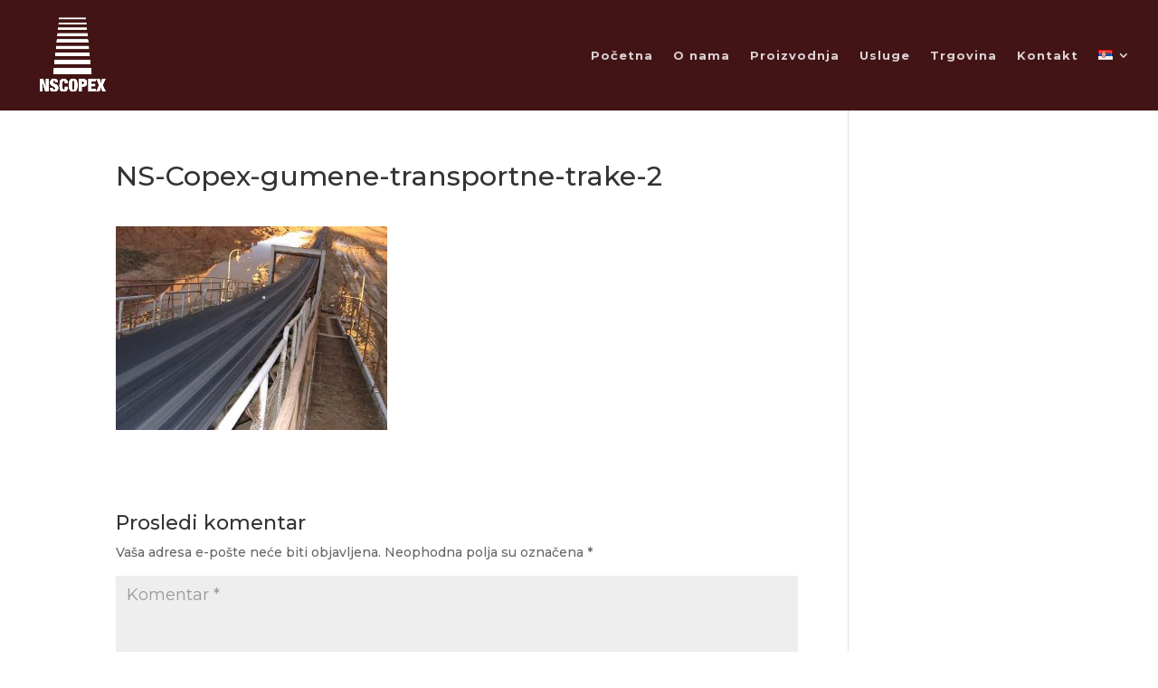

--- FILE ---
content_type: text/html; charset=UTF-8
request_url: https://nscopex.rs/ns-copex-gumene-transportne-trake-2-2/
body_size: 6013
content:
<!DOCTYPE html><html dir="ltr" lang="sr-RS" prefix="og: https://ogp.me/ns#"><head><meta charset="UTF-8" /><meta http-equiv="X-UA-Compatible" content="IE=edge"><link rel="pingback" href="https://nscopex.rs/xmlrpc.php" /> <script>var et_site_url='https://nscopex.rs';var et_post_id='207117';function et_core_page_resource_fallback(a,b){"undefined"===typeof b&&(b=a.sheet.cssRules&&0===a.sheet.cssRules.length);b&&(a.onerror=null,a.onload=null,a.href?a.href=et_site_url+"/?et_core_page_resource="+a.id+et_post_id:a.src&&(a.src=et_site_url+"/?et_core_page_resource="+a.id+et_post_id))}</script><link media="all" href="https://nscopex.rs/wp-content/cache/autoptimize/css/autoptimize_33462f9b6aea99d2628a97a200e882b1.css" rel="stylesheet"><title>NS-Copex-gumene-transportne-trake-2 | NS Copex</title><meta name="robots" content="max-image-preview:large" /><link rel="canonical" href="https://nscopex.rs/ns-copex-gumene-transportne-trake-2-2/" /><meta name="generator" content="All in One SEO (AIOSEO) 4.6.1.1" /><meta property="og:locale" content="sr_RS" /><meta property="og:site_name" content="NS Copex | Transportne trake" /><meta property="og:type" content="article" /><meta property="og:title" content="NS-Copex-gumene-transportne-trake-2 | NS Copex" /><meta property="og:url" content="https://nscopex.rs/ns-copex-gumene-transportne-trake-2-2/" /><meta property="article:published_time" content="2021-03-15T17:08:19+00:00" /><meta property="article:modified_time" content="2021-03-15T17:08:19+00:00" /><meta name="twitter:card" content="summary" /><meta name="twitter:title" content="NS-Copex-gumene-transportne-trake-2 | NS Copex" /> <script type="application/ld+json" class="aioseo-schema">{"@context":"https:\/\/schema.org","@graph":[{"@type":"BreadcrumbList","@id":"https:\/\/nscopex.rs\/ns-copex-gumene-transportne-trake-2-2\/#breadcrumblist","itemListElement":[{"@type":"ListItem","@id":"https:\/\/nscopex.rs\/#listItem","position":1,"name":"Home","item":"https:\/\/nscopex.rs\/","nextItem":"https:\/\/nscopex.rs\/ns-copex-gumene-transportne-trake-2-2\/#listItem"},{"@type":"ListItem","@id":"https:\/\/nscopex.rs\/ns-copex-gumene-transportne-trake-2-2\/#listItem","position":2,"name":"NS-Copex-gumene-transportne-trake-2","previousItem":"https:\/\/nscopex.rs\/#listItem"}]},{"@type":"ItemPage","@id":"https:\/\/nscopex.rs\/ns-copex-gumene-transportne-trake-2-2\/#itempage","url":"https:\/\/nscopex.rs\/ns-copex-gumene-transportne-trake-2-2\/","name":"NS-Copex-gumene-transportne-trake-2 | NS Copex","inLanguage":"sr-RS","isPartOf":{"@id":"https:\/\/nscopex.rs\/#website"},"breadcrumb":{"@id":"https:\/\/nscopex.rs\/ns-copex-gumene-transportne-trake-2-2\/#breadcrumblist"},"author":{"@id":"https:\/\/nscopex.rs\/author\/aleksa\/#author"},"creator":{"@id":"https:\/\/nscopex.rs\/author\/aleksa\/#author"},"datePublished":"2021-03-15T18:08:19+01:00","dateModified":"2021-03-15T18:08:19+01:00"},{"@type":"Organization","@id":"https:\/\/nscopex.rs\/#organization","name":"NS Copex","url":"https:\/\/nscopex.rs\/"},{"@type":"Person","@id":"https:\/\/nscopex.rs\/author\/aleksa\/#author","url":"https:\/\/nscopex.rs\/author\/aleksa\/","name":"Aleksa Bla\u017ei\u0107","image":{"@type":"ImageObject","@id":"https:\/\/nscopex.rs\/ns-copex-gumene-transportne-trake-2-2\/#authorImage","url":"https:\/\/secure.gravatar.com\/avatar\/4ca25c76d011bf23245a19d265f74fcd?s=96&d=mm&r=g","width":96,"height":96,"caption":"Aleksa Bla\u017ei\u0107"}},{"@type":"WebSite","@id":"https:\/\/nscopex.rs\/#website","url":"https:\/\/nscopex.rs\/","name":"NS Copex","description":"Transportne trake","inLanguage":"sr-RS","publisher":{"@id":"https:\/\/nscopex.rs\/#organization"}}]}</script> <link rel='dns-prefetch' href='//fonts.googleapis.com' /><link rel="alternate" type="application/rss+xml" title="NS Copex &raquo; dovod" href="https://nscopex.rs/feed/" /><link rel="alternate" type="application/rss+xml" title="NS Copex &raquo; dovod komentara" href="https://nscopex.rs/comments/feed/" /><link rel="alternate" type="application/rss+xml" title="NS Copex &raquo; dovod komentara na NS-Copex-gumene-transportne-trake-2" href="https://nscopex.rs/feed/?attachment_id=207117" /><meta content="Divi Child v.1.0.0" name="generator"/><link rel='stylesheet' id='et-gf-open-sans-css' href='https://fonts.googleapis.com/css?family=Open+Sans:400,700' type='text/css' media='all' /><link rel='stylesheet' id='et-builder-googlefonts-cached-css' href='https://fonts.googleapis.com/css?family=Montserrat:100,100italic,200,200italic,300,300italic,regular,italic,500,500italic,600,600italic,700,700italic,800,800italic,900,900italic|Aclonica:regular&#038;subset=latin,latin-ext&#038;display=swap' type='text/css' media='all' /><link rel='stylesheet' id='dashicons-css' href='https://nscopex.rs/wp-includes/css/dashicons.min.css' type='text/css' media='all' /> <script type="text/javascript" src="https://nscopex.rs/wp-includes/js/jquery/jquery.min.js" id="jquery-core-js"></script> <link rel="https://api.w.org/" href="https://nscopex.rs/wp-json/" /><link rel="alternate" type="application/json" href="https://nscopex.rs/wp-json/wp/v2/media/207117" /><link rel="EditURI" type="application/rsd+xml" title="RSD" href="https://nscopex.rs/xmlrpc.php?rsd" /><meta name="generator" content="WordPress 6.5.7" /><link rel='shortlink' href='https://nscopex.rs/?p=207117' /><link rel="alternate" type="application/json+oembed" href="https://nscopex.rs/wp-json/oembed/1.0/embed?url=https%3A%2F%2Fnscopex.rs%2Fns-copex-gumene-transportne-trake-2-2%2F" /><link rel="alternate" type="text/xml+oembed" href="https://nscopex.rs/wp-json/oembed/1.0/embed?url=https%3A%2F%2Fnscopex.rs%2Fns-copex-gumene-transportne-trake-2-2%2F&#038;format=xml" /><link rel="preload" href="https://nscopex.rs/wp-content/themes/Divi/core/admin/fonts/modules.ttf" as="font" crossorigin="anonymous"><meta name="viewport" content="width=device-width, initial-scale=1.0, maximum-scale=1.0, user-scalable=0" /><meta name="google-site-verification" content="xuAy0IkpaecACmq1r7UvMEb7ljQMH-fsxlXgECS1P9c"><link rel="icon" href="https://nscopex.rs/wp-content/uploads/2020/11/cropped-500-500-1-32x32.png" sizes="32x32" /><link rel="icon" href="https://nscopex.rs/wp-content/uploads/2020/11/cropped-500-500-1-192x192.png" sizes="192x192" /><link rel="apple-touch-icon" href="https://nscopex.rs/wp-content/uploads/2020/11/cropped-500-500-1-180x180.png" /><meta name="msapplication-TileImage" content="https://nscopex.rs/wp-content/uploads/2020/11/cropped-500-500-1-270x270.png" /></head><body class="attachment attachment-template-default single single-attachment postid-207117 attachmentid-207117 attachment-jpeg custom-background et_monarch et_pb_button_helper_class et_fullwidth_nav et_fixed_nav et_show_nav et_primary_nav_dropdown_animation_slide et_secondary_nav_dropdown_animation_fade et_header_style_left et_pb_footer_columns4 et_cover_background et_pb_gutter osx et_pb_gutters3 et_smooth_scroll et_right_sidebar et_divi_theme et-db et_minified_js"><div id="page-container"><header id="main-header" data-height-onload="108"><div class="container clearfix et_menu_container"><div class="logo_container"> <span class="logo_helper"></span> <a href="https://nscopex.rs/"> <img src="https://nscopex.rs/wp-content/uploads/2020/11/500-500-1.png" alt="NS Copex" id="logo" data-height-percentage="74" /> </a></div><div id="et-top-navigation" data-height="108" data-fixed-height="76"><nav id="top-menu-nav"><ul id="top-menu" class="nav et_disable_top_tier"><li id="menu-item-206739" class="menu-item menu-item-type-post_type menu-item-object-page menu-item-home menu-item-206739"><a href="https://nscopex.rs/">Početna</a></li><li id="menu-item-206738" class="menu-item menu-item-type-post_type menu-item-object-page menu-item-206738"><a href="https://nscopex.rs/o-nama/">O nama</a></li><li id="menu-item-206737" class="menu-item menu-item-type-post_type menu-item-object-page menu-item-206737"><a href="https://nscopex.rs/proizvodnja/">Proizvodnja</a></li><li id="menu-item-206736" class="menu-item menu-item-type-post_type menu-item-object-page menu-item-206736"><a href="https://nscopex.rs/usluge/">Usluge</a></li><li id="menu-item-206735" class="menu-item menu-item-type-post_type menu-item-object-page menu-item-206735"><a href="https://nscopex.rs/trgovina/">Trgovina</a></li><li id="menu-item-206734" class="menu-item menu-item-type-post_type menu-item-object-page menu-item-206734"><a href="https://nscopex.rs/kontakt/">Kontakt</a></li><li id="menu-item-207089" class="pll-parent-menu-item menu-item menu-item-type-custom menu-item-object-custom current-menu-parent menu-item-has-children menu-item-207089"><a href="#pll_switcher"><img src="[data-uri]" alt="Српски језик" width="16" height="11" style="width: 16px; height: 11px;" /></a><ul class="sub-menu"><li id="menu-item-207089-sr" class="lang-item lang-item-163 lang-item-sr current-lang lang-item-first menu-item menu-item-type-custom menu-item-object-custom menu-item-207089-sr"><a href="https://nscopex.rs/ns-copex-gumene-transportne-trake-2-2/" hreflang="sr-RS" lang="sr-RS"><img src="[data-uri]" alt="Српски језик" width="16" height="11" style="width: 16px; height: 11px;" /></a></li><li id="menu-item-207089-en" class="lang-item lang-item-169 lang-item-en no-translation menu-item menu-item-type-custom menu-item-object-custom menu-item-207089-en"><a href="https://nscopex.rs/en/home-page/" hreflang="en-GB" lang="en-GB"><img src="[data-uri]" alt="English" width="16" height="11" style="width: 16px; height: 11px;" /></a></li></ul></li></ul></nav><div id="et_mobile_nav_menu"><div class="mobile_nav closed"> <span class="select_page">Izaberite stranicu</span> <span class="mobile_menu_bar mobile_menu_bar_toggle"></span></div></div></div></div><div class="et_search_outer"><div class="container et_search_form_container"><form role="search" method="get" class="et-search-form" action="https://nscopex.rs/"> <input type="search" class="et-search-field" placeholder="Pretraga &hellip;" value="" name="s" title="Pretraži:" /></form> <span class="et_close_search_field"></span></div></div></header><div id="et-main-area"><div id="main-content"><div class="container"><div id="content-area" class="clearfix"><div id="left-area"><article id="post-207117" class="et_pb_post post-207117 attachment type-attachment status-inherit hentry"><div class="et_post_meta_wrapper"><h1 class="entry-title">NS-Copex-gumene-transportne-trake-2</h1></div><div class="entry-content"><p class="attachment"><a href='https://nscopex.rs/wp-content/uploads/2021/03/NS-Copex-gumene-transportne-trake-2.jpg'><img fetchpriority="high" decoding="async" width="300" height="225" src="https://nscopex.rs/wp-content/uploads/2021/03/NS-Copex-gumene-transportne-trake-2-300x225.jpg" class="attachment-medium size-medium" alt="" /></a></p></div><div class="et_post_meta_wrapper"><section id="comment-wrap"><div id="comment-section" class="nocomments"></div><div id="respond" class="comment-respond"><h3 id="reply-title" class="comment-reply-title"><span>Prosledi komentar</span> <small><a rel="nofollow" id="cancel-comment-reply-link" href="/ns-copex-gumene-transportne-trake-2-2/#respond" style="display:none;">Odustani od odgovora</a></small></h3><form action="https://nscopex.rs/wp-comments-post.php" method="post" id="commentform" class="comment-form"><p class="comment-notes"><span id="email-notes">Vaša adresa e-pošte neće biti objavljena.</span> <span class="required-field-message">Neophodna polja su označena <span class="required">*</span></span></p><p class="comment-form-comment"><label for="comment">Komentar <span class="required">*</span></label><textarea id="comment" name="comment" cols="45" rows="8" maxlength="65525" required="required"></textarea></p><p class="comment-form-author"><label for="author">Ime <span class="required">*</span></label> <input id="author" name="author" type="text" value="" size="30" maxlength="245" autocomplete="name" required="required" /></p><p class="comment-form-email"><label for="email">E-pošta <span class="required">*</span></label> <input id="email" name="email" type="text" value="" size="30" maxlength="100" aria-describedby="email-notes" autocomplete="email" required="required" /></p><p class="comment-form-url"><label for="url">Veb mesto</label> <input id="url" name="url" type="text" value="" size="30" maxlength="200" autocomplete="url" /></p><p class="comment-form-cookies-consent"><input id="wp-comment-cookies-consent" name="wp-comment-cookies-consent" type="checkbox" value="yes" /> <label for="wp-comment-cookies-consent">Sačuvaj moje ime, e-poštu i veb mesto u ovom pregledaču veba za sledeći put kada komentarišem.</label></p><p class="form-submit"><input name="submit" type="submit" id="submit" class="submit et_pb_button" value="Prosledi komentar" /> <input type='hidden' name='comment_post_ID' value='207117' id='comment_post_ID' /> <input type='hidden' name='comment_parent' id='comment_parent' value='0' /></p></form></div></section></div></article></div></div></div></div> <span class="et_pb_scroll_top et-pb-icon"></span><footer id="main-footer"><div class="container"><div id="footer-widgets" class="clearfix"><div class="footer-widget"><div id="pages-6" class="fwidget et_pb_widget widget_pages"><h4 class="title">Strane</h4><ul><li class="page_item page-item-206732"><a href="https://nscopex.rs/kontakt/">Kontakt</a></li><li class="page_item page-item-206724"><a href="https://nscopex.rs/o-nama/">O nama</a></li><li class="page_item page-item-206698"><a href="https://nscopex.rs/">Početna</a></li><li class="page_item page-item-206726"><a href="https://nscopex.rs/proizvodnja/">Proizvodnja</a></li><li class="page_item page-item-206730"><a href="https://nscopex.rs/trgovina/">Trgovina</a></li><li class="page_item page-item-206728"><a href="https://nscopex.rs/usluge/">Usluge</a></li></ul></div></div><div class="footer-widget"></div><div class="footer-widget"></div><div class="footer-widget"></div></div></div><div id="footer-bottom"><div class="container clearfix"></div></div></footer></div></div>  <script type="text/javascript" id="divi-custom-script-js-extra">var DIVI = {"item_count":"%d Item","items_count":"%d Items"};
var et_shortcodes_strings = {"previous":"Prethodno","next":"Slede\u0107a"};
var et_pb_custom = {"ajaxurl":"https:\/\/nscopex.rs\/wp-admin\/admin-ajax.php","images_uri":"https:\/\/nscopex.rs\/wp-content\/themes\/Divi\/images","builder_images_uri":"https:\/\/nscopex.rs\/wp-content\/themes\/Divi\/includes\/builder\/images","et_frontend_nonce":"ac189b8dc8","subscription_failed":"Molimo vas da proverite polja ispod da biste bili sigurni da ste uneli ta\u010dnu informaciju.","et_ab_log_nonce":"51f9a03d8b","fill_message":"Molimo Vas da popunite u slede\u0107im oblastima:","contact_error_message":"Popravite slede\u0107e gre\u0161ke:","invalid":"Pogre\u0161na adresa e-po\u0161te","captcha":"Captcha","prev":"Pred","previous":"Prethodnih","next":"Dalje","wrong_captcha":"Uneli ste pogre\u0161an broj u polje za potvrdni kod.","wrong_checkbox":"Checkbox","ignore_waypoints":"no","is_divi_theme_used":"1","widget_search_selector":".widget_search","ab_tests":[],"is_ab_testing_active":"","page_id":"207117","unique_test_id":"","ab_bounce_rate":"5","is_cache_plugin_active":"yes","is_shortcode_tracking":"","tinymce_uri":""}; var et_builder_utils_params = {"condition":{"diviTheme":true,"extraTheme":false},"scrollLocations":["app","top"],"builderScrollLocations":{"desktop":"app","tablet":"app","phone":"app"},"onloadScrollLocation":"app","builderType":"fe"}; var et_frontend_scripts = {"builderCssContainerPrefix":"#et-boc","builderCssLayoutPrefix":"#et-boc .et-l"};
var et_pb_box_shadow_elements = [];
var et_pb_motion_elements = {"desktop":[],"tablet":[],"phone":[]};
var et_pb_sticky_elements = [];</script> <script type="text/javascript" id="et_monarch-custom-js-js-extra">var monarchSettings = {"ajaxurl":"https:\/\/nscopex.rs\/wp-admin\/admin-ajax.php","pageurl":"https:\/\/nscopex.rs\/ns-copex-gumene-transportne-trake-2-2\/","stats_nonce":"b8e58849b1","share_counts":"e98b162b36","follow_counts":"506ec62d18","total_counts":"964b59e672","media_single":"d40b95da4e","media_total":"2991e86b3a","generate_all_window_nonce":"f126e76229","no_img_message":"No images available for sharing on this page"};</script> <script defer src="https://nscopex.rs/wp-content/cache/autoptimize/js/autoptimize_7acfdd171f084106e2dfa47016dca0ab.js"></script></body></html><!-- WP Fastest Cache file was created in 1.2548229694366 seconds, on 23-01-26 12:04:28 --><!-- need to refresh to see cached version -->